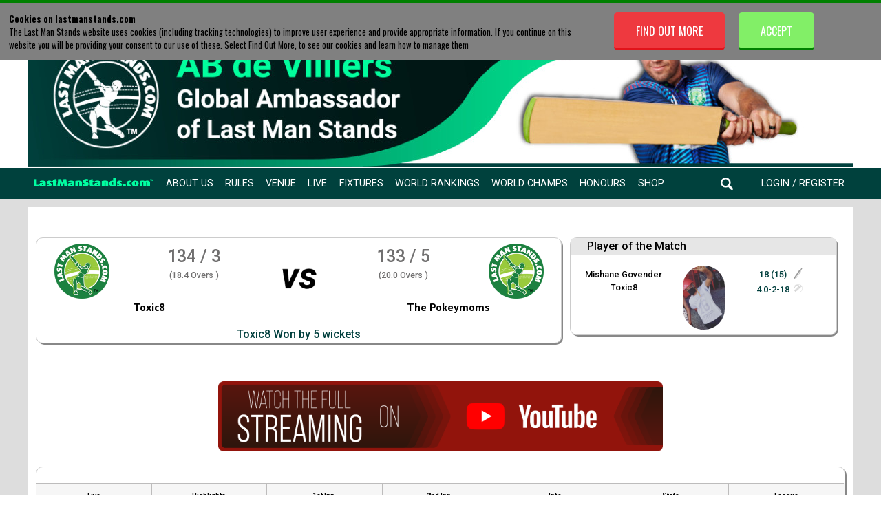

--- FILE ---
content_type: text/html; charset=utf-8
request_url: https://www.google.com/recaptcha/api2/aframe
body_size: 183
content:
<!DOCTYPE HTML><html><head><meta http-equiv="content-type" content="text/html; charset=UTF-8"></head><body><script nonce="fsdT4DMb5mRLmPcPYUKsHA">/** Anti-fraud and anti-abuse applications only. See google.com/recaptcha */ try{var clients={'sodar':'https://pagead2.googlesyndication.com/pagead/sodar?'};window.addEventListener("message",function(a){try{if(a.source===window.parent){var b=JSON.parse(a.data);var c=clients[b['id']];if(c){var d=document.createElement('img');d.src=c+b['params']+'&rc='+(localStorage.getItem("rc::a")?sessionStorage.getItem("rc::b"):"");window.document.body.appendChild(d);sessionStorage.setItem("rc::e",parseInt(sessionStorage.getItem("rc::e")||0)+1);localStorage.setItem("rc::h",'1769120264895');}}}catch(b){}});window.parent.postMessage("_grecaptcha_ready", "*");}catch(b){}</script></body></html>